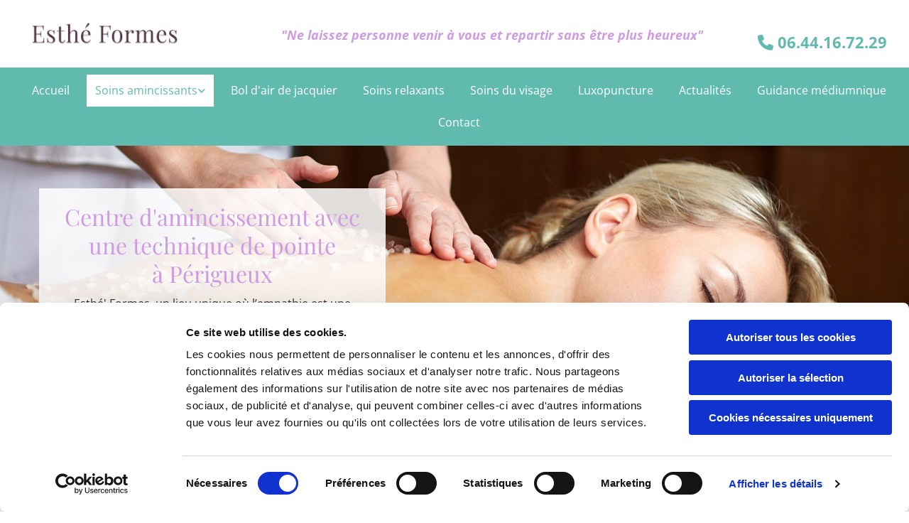

--- FILE ---
content_type: text/html; charset=UTF-8
request_url: https://www.estheformes.fr/soins-amincissants
body_size: 16565
content:
<!DOCTYPE html> <html lang="fr" data-currency="EUR" data-lang="fr" data-countrycode="fr_FR" data-rHash="fe01d67a002dfa0f3ac084298142eccd" dir="auto" data-cookiebot="true"> <head> <meta charset="UTF-8"/> <script>window.addEventListener("CookiebotOnDialogInit",function(){if (Cookiebot.getDomainUrlParam("autoAcceptCookies") === "true")Cookiebot.setOutOfRegion();});</script><script async fetchpriority="high" id="Cookiebot" src="https://consent.cookiebot.com/uc.js" data-cbid="4abfbc9f-58fd-4a0d-8f1a-f68f83b1cbf3" data-blockingmode="auto" data-culture="fr" type="text/javascript"></script><title>Soins amincissants | Technologie expertise esthétique | Esthé' Formes</title><meta name="description" content="Esthé' Formes vous propose l’expertise et la technologie d’un centre d’amincissement qui utilise des techniques de haute performance pour des résultats de qualité à Périgueux. Du drainage lymphatique à la radiofréquence, découvrez la solution à vos problèmes minceur. "><meta property="og:type" content="website"><meta property="og:title" content="Soins amincissants | Technologie expertise esthétique | Esthé' Formes"><meta property="og:url" content="https://www.estheformes.fr/soins-amincissants"><meta property="og:description" content="Esthé' Formes vous propose l’expertise et la technologie d’un centre d’amincissement qui utilise des techniques de haute performance pour des résultats de qualité à Périgueux. Du drainage lymphatique à la radiofréquence, découvrez la solution à vos problèmes minceur. "><meta property="og:image" content="https://www.estheformes.fr"><link rel='canonical' href='https://www.estheformes.fr/soins-amincissants'/><!-- Cookiebot: Google consent mode v2 defaults --> <script type='text/javascript' data-cookieconsent='ignore'> window.dataLayer = window.dataLayer || []; function gtag(){dataLayer.push(arguments);} gtag('consent', 'default', { 'ad_storage': 'denied', 'analytics_storage': 'denied', 'ad_user_data': 'denied', 'ad_personalization': 'denied', 'functionality_storage': 'denied', 'personalization_storage': 'denied', 'security_storage': 'granted', 'wait_for_update': 500, }); gtag("set", "ads_data_redaction", true); gtag("set", "url_passthrough", false); </script><!-- Mono global site tag (gtag.js) - Google Analytics --> <script async type='text/plain' data-cookieconsent='statistics' src='https://www.googletagmanager.com/gtag/js?id=G-3VB02BZRTH'></script> <script type='text/plain' data-cookieconsent='statistics'> window.dataLayer = window.dataLayer || []; function gtag(){dataLayer.push(arguments);} gtag('js', new Date()); gtag('config', 'G-3VB02BZRTH', { 'anonymize_ip': true, 'send_page_view': false, 'custom_map': {'dimension1': 'monoSiteId', 'dimension2': 'monoRendering'} }); gtag('event', 'monoAction', { 'monoSiteId': '986193', 'monoRendering': 'website'}); gtag('event', 'page_view', { 'monoSiteId': '986193', 'monoRendering': 'website'}); var _mtr = _mtr || []; _mtr.push(['addTracker', function (action) { gtag('event', action, { 'send_to': 'G-3VB02BZRTH', 'event_label': 'monoAction', 'monoSiteId': '986193', 'monoRendering': 'website' }); }]); _mtr.push(['addRawTracker', function() { gtag.apply(gtag,arguments); }]); </script><script type='text/plain' data-cookieconsent='statistics'> (function(i,s,o,g,r,a,m){i['GoogleAnalyticsObject']=r;i[r]=i[r]||function(){ (i[r].q=i[r].q||[]).push(arguments)},i[r].l=1*new Date();a=s.createElement(o), m=s.getElementsByTagName(o)[0];a.async=1;a.src=g;m.parentNode.insertBefore(a,m) })(window,document,'script','//www.google-analytics.com/analytics.js','_mga'); _mga('create', 'UA-117596498-11', 'auto', 'custGa0'); _mga('custGa0.set', 'anonymizeIp', true); _mga('custGa0.send', 'pageview'); var _mtr = _mtr || []; _mga(function() { _mtr.push(['addTracker', function (action) { _mga('custGa0.send', 'event', 'monoAction', action); }]); _mtr.push(['addRawTracker', function() { _mga('custGa0.'.concat(arguments.shift()),arguments); }]); }); </script><meta name="viewport" content="width=device-width, initial-scale=1"><link rel='shortcut icon' type='image/x-icon' href='/uploads/yZnvVgfI/favicon.ico'/><link rel="preload" href="https://css-fonts.eu.extra-cdn.com/css?family=Roboto:300,500&display=swap" as="style"><link href="https://css-fonts.eu.extra-cdn.com/css?family=Roboto:300,500&display=swap" rel="stylesheet"><link rel="preload" href="https://site-assets.cdnmns.com/108ab34d214b6bd35fa24bb0b75a9731/css/external-libs.css?1768316274365" as="style" fetchpriority="high"><link rel="stylesheet" href="https://site-assets.cdnmns.com/108ab34d214b6bd35fa24bb0b75a9731/css/external-libs.css?1768316274365"><style>article,aside,details,figcaption,figure,footer,header,hgroup,main,nav,section,summary{display:block}audio,canvas,video{display:inline-block}audio:not([controls]){display:none;height:0}[hidden]{display:none}html{font-size:100%;-ms-text-size-adjust:100%;-webkit-text-size-adjust:100%}html,button,input,select,textarea{font-family:inherit}body{margin:0}a:focus{outline-width:thin}a:active,a:hover{outline:0}h1{font-size:2em;margin:0.67em 0}h2{font-size:1.5em;margin:0.83em 0}h3{font-size:1.17em;margin:1em 0}h4{font-size:1em;margin:1.33em 0}h5{font-size:0.83em;margin:1.67em 0}h6{font-size:0.67em;margin:2.33em 0}abbr[title]{border-bottom:1px dotted}b,strong{font-weight:bold}blockquote{margin:1em 40px}dfn{font-style:italic}hr{-moz-box-sizing:content-box;box-sizing:content-box;height:0}mark{background:#ff0;color:#000}p,pre{margin:1em 0}code,kbd,pre,samp{font-family:monospace, serif;_font-family:'courier new', monospace;font-size:1em}pre{white-space:pre;white-space:pre-wrap;word-wrap:break-word}q{quotes:none}q:before,q:after{content:'';content:none}small{font-size:80%}sub,sup{font-size:75%;line-height:0;position:relative;vertical-align:baseline}sup{top:-0.5em}sub{bottom:-0.25em}dl,menu,ol,ul{margin:1em 0}dd{margin:0 0 0 40px}menu,ol,ul{padding:0 0 0 40px}nav ul,nav ol{list-style:none;list-style-image:none}img{-ms-interpolation-mode:bicubic}svg:not(:root){overflow:hidden}figure{margin:0}form{margin:0}fieldset{border:1px solid #c0c0c0;margin:0 2px;padding:0.35em 0.625em 0.75em}legend{border:0;padding:0;white-space:normal;*margin-left:-7px}button,input,select,textarea{font-size:100%;margin:0;vertical-align:baseline;*vertical-align:middle}button,input{line-height:normal}[type="submit"]{background-color:transparent}button,select{text-transform:none}button,html input[type="button"],input[type="reset"],input[type="submit"]{-webkit-appearance:button;cursor:pointer;*overflow:visible}button[disabled],html input[disabled]{cursor:default}input[type="checkbox"],input[type="radio"]{box-sizing:border-box;padding:0;*height:13px;*width:13px}input[type="search"]{-webkit-appearance:textfield;-moz-box-sizing:content-box;-webkit-box-sizing:content-box;box-sizing:content-box}input[type="search"]::-webkit-search-cancel-button,input[type="search"]::-webkit-search-decoration{-webkit-appearance:none}button::-moz-focus-inner,input::-moz-focus-inner{border:0;padding:0}textarea{overflow:auto;vertical-align:top}table{border-collapse:collapse;border-spacing:0}*,:before,:after{-webkit-box-sizing:border-box;-moz-box-sizing:border-box;box-sizing:border-box}@font-face{font-family:'FontAwesome';src:url("https://site-assets.cdnmns.com/108ab34d214b6bd35fa24bb0b75a9731/css/fonts/fa-brands-400.woff2") format("woff2"),url("https://site-assets.cdnmns.com/108ab34d214b6bd35fa24bb0b75a9731/css/fonts/fa-regular-400.woff2") format("woff2"),url("https://site-assets.cdnmns.com/108ab34d214b6bd35fa24bb0b75a9731/css/fonts/fa-solid-900.woff2") format("woff2"),url("https://site-assets.cdnmns.com/108ab34d214b6bd35fa24bb0b75a9731/css/fonts/fa-v4compatibility.woff2") format("woff2"),url("https://site-assets.cdnmns.com/108ab34d214b6bd35fa24bb0b75a9731/css/fonts/fa-brands-400.ttf") format("truetype"),url("https://site-assets.cdnmns.com/108ab34d214b6bd35fa24bb0b75a9731/css/fonts/fa-regular-400.ttf") format("truetype"),url("https://site-assets.cdnmns.com/108ab34d214b6bd35fa24bb0b75a9731/css/fonts/fa-solid-900.ttf") format("truetype"),url("https://site-assets.cdnmns.com/108ab34d214b6bd35fa24bb0b75a9731/css/fonts/fa-v4compatibility.ttf") format("truetype");font-weight:normal;font-style:normal;font-display:swap}@font-face{font-family:'FontAwesome';src:url("https://site-assets.cdnmns.com/108ab34d214b6bd35fa24bb0b75a9731/css/fonts/fa-brands-400.woff2") format("woff2"),url("https://site-assets.cdnmns.com/108ab34d214b6bd35fa24bb0b75a9731/css/fonts/fa-regular-400.woff2") format("woff2"),url("https://site-assets.cdnmns.com/108ab34d214b6bd35fa24bb0b75a9731/css/fonts/fa-solid-900.woff2") format("woff2"),url("https://site-assets.cdnmns.com/108ab34d214b6bd35fa24bb0b75a9731/css/fonts/fa-v4compatibility.woff2") format("woff2"),url("https://site-assets.cdnmns.com/108ab34d214b6bd35fa24bb0b75a9731/css/fonts/fa-brands-400.ttf") format("truetype"),url("https://site-assets.cdnmns.com/108ab34d214b6bd35fa24bb0b75a9731/css/fonts/fa-regular-400.ttf") format("truetype"),url("https://site-assets.cdnmns.com/108ab34d214b6bd35fa24bb0b75a9731/css/fonts/fa-solid-900.ttf") format("truetype"),url("https://site-assets.cdnmns.com/108ab34d214b6bd35fa24bb0b75a9731/css/fonts/fa-v4compatibility.ttf") format("truetype");font-weight:normal;font-style:normal;font-display:swap}header[data-underheaderrow]{position:absolute;left:0;right:0;z-index:5}header.headerFixed{position:fixed;top:0;z-index:5}header#shrunkImage{max-width:100%}header#shrunkImage>div.row{padding-top:8px;padding-bottom:8px}header.shrinking img,header.shrinking>div.row{transition:all 0.3s ease}.row{position:relative;width:100%}.row[data-attr-hide]{display:none}.rowGroup{width:100%;white-space:nowrap;overflow:hidden;display:-ms-flexbox;display:-webkit-flex;display:flex}.rowGroup.rowGroupFixed{width:1170px;margin:0 auto}.rowGroup.rowGroupFixed .row .container-fixed{width:100%}.rowGroup .row{vertical-align:top;white-space:normal;min-width:100%;min-height:100%}.rowGroup .row:last-child{margin-right:0}.no-flexbox .rowGroup .row{display:inline-block}.container{display:-ms-flexbox;display:-webkit-flex;display:flex;-webkit-flex-direction:row;-moz-flex-direction:row;-ms-flex-direction:row;flex-direction:row;-webkit-flex-wrap:wrap;-moz-flex-wrap:wrap;-ms-flex-wrap:wrap;flex-wrap:wrap}.no-flexbox .container{display:block}.no-flexbox .container:before,.no-flexbox .container:after{display:table;content:" "}.no-flexbox .container:after{clear:both}.container-fluid{width:100%}.container-fixed{width:100%}@media only screen and (min-width: 1200px){.container-fixed{max-width:1170px;margin:0 auto}.rowGroup.fullScreenRow .row{min-height:100vh;display:flex}.rowGroup.fullScreenRow.verticalAlignRowTop .row{align-items:flex-start}.rowGroup.fullScreenRow.verticalAlignRowCenter .row{align-items:center}.rowGroup.fullScreenRow.verticalAlignRowBottom .row{align-items:flex-end}.rowGroup .row{height:auto}.row.fullScreenRow{min-height:100vh;display:flex}.row.fullScreenRow.verticalAlignRowTop{align-items:flex-start !important}.row.fullScreenRow.verticalAlignRowCenter{align-items:center !important}.row.fullScreenRow.verticalAlignRowBottom{align-items:flex-end !important}}.container-fixed .container{width:100%}body .designRow{padding:0;margin:0;background-color:transparent}body .designRow>.container>.col{padding:0;margin:0}body.engagementPreviewBody{background-color:#EAEAEA}body.engagementPreviewBody .designRow{display:none}.col{position:relative;padding-left:15px;padding-right:15px}.no-flexbox .col{float:left;display:block}.col:after{content:"";visibility:hidden;display:block;height:0;clear:both}.col.flexCol{display:-ms-flexbox;display:flex;-webkit-flex-direction:column;-moz-flex-direction:column;-ms-flex-direction:column;flex-direction:column}[data-hideheader] header{margin-top:-99999px;position:absolute}[data-hidefooter] footer{margin-top:-99999px;position:absolute}.col-sm-12{width:100%}.col-sm-11{width:91.66667%}.col-sm-10{width:83.33333%}.col-sm-9{width:75%}.col-sm-8{width:66.66667%}.col-sm-7{width:58.33333%}.col-sm-6{width:50%}.col-sm-5{width:41.66667%}.col-sm-4{width:33.33333%}.col-sm-3{width:25%}.col-sm-2{width:16.66667%}.col-sm-1{width:8.33333%}@media only screen and (min-width: 768px){.col-md-12{width:100%}.col-md-11{width:91.66667%}.col-md-10{width:83.33333%}.col-md-9{width:75%}.col-md-8{width:66.66667%}.col-md-7{width:58.33333%}.col-md-6{width:50%}.col-md-5{width:41.66667%}.col-md-4{width:33.33333%}.col-md-3{width:25%}.col-md-2{width:16.66667%}.col-md-1{width:8.33333%}}@media only screen and (min-width: 1200px){.col-lg-12{width:100%}.col-lg-11{width:91.66667%}.col-lg-10{width:83.33333%}.col-lg-9{width:75%}.col-lg-8{width:66.66667%}.col-lg-7{width:58.33333%}.col-lg-6{width:50%}.col-lg-5{width:41.66667%}.col-lg-4{width:33.33333%}.col-lg-3{width:25%}.col-lg-2{width:16.66667%}.col-lg-1{width:8.33333%}}.clear:after,.clear:before{display:table;content:'';flex-basis:0;order:1}.clear:after{clear:both}.lt-ie8 .clear{zoom:1}.hide-overflow{overflow:hidden}.hide-visibility{opacity:0;visibility:hidden}.hidden{display:none !important}.hiddenBG{background-image:none !important}@media only screen and (min-width: 0px) and (max-width: 767px){.hidden-sm{display:none !important}}@media only screen and (min-width: 768px) and (max-width: 1199px){.hidden-md{display:none !important}}@media only screen and (min-width: 1200px){.hidden-lg{display:none !important}}.text-left{text-align:left}.text-center{text-align:center}.text-right{text-align:right}.margin-bottom{margin-bottom:20px}.no-lat-padding{padding-left:0px;padding-right:0px}.no-left-padding{padding-left:0px}.no-right-padding{padding-right:0px}nav .closeBtn{color:#FFF}nav a{display:block}nav a:focus,nav a:focus+.dropIco{position:relative;z-index:1}nav .dropIco{border:none;background:transparent;top:0}nav .dropIco:hover{cursor:pointer}nav .navIcon{vertical-align:middle}@media only screen and (min-width: 768px){nav:before{color:#FFF;font-size:40px;line-height:1em}[data-enablefocusindication] nav:not(.opened-menu) ul li.hasChildren{display:inline-flex}[data-enablefocusindication] nav:not(.opened-menu) ul li.hasChildren ul[id^="navUl"]{overflow:visible}[data-enablefocusindication] nav:not(.opened-menu) ul li.hasChildren ul li.hasChildren{display:block}[data-enablefocusindication] nav:not(.opened-menu) ul li a.dropIco{margin:0 !important;padding:0 !important}nav ul{margin:0;padding:0;position:relative}[data-enablefocusindication] nav ul:not(.navContainer) li.showChildren a.dropIco{position:absolute;top:50%;left:calc(100% - $caretSize)}[data-enablefocusindication] nav ul:not(.navContainer) li.showChildren>ul{opacity:1;transition:0.5s ease-in-out;max-height:1500px}[data-enablefocusindication] nav ul li a.dropIco{background-color:transparent !important;position:absolute;display:inline-block;min-width:10px;height:100%}[data-enablefocusindication] nav ul li a.dropIco:after{display:none}[data-enablefocusindication] nav ul li.hasChildren>ul>li.hasChildren a.dropIco{position:absolute;display:inline-block;top:calc(50% - 5px);right:10px;left:unset;width:10px;height:10px}[data-enablefocusindication] nav ul li.hasChildren>ul>li.hasChildren a.dropIco:after{content:"";font-family:"FontAwesome"}nav ul li{list-style:none;display:inline-block;text-align:left;position:relative}nav ul li a{display:inline-block}nav ul li a:after{content:"";font-family:"FontAwesome";font-size:0.8em;line-height:0.8em;width:10px}nav ul li a:only-child:after{display:none}nav ul li a.dropIco{display:none}nav ul li:hover>ul,nav ul li.hover>ul{display:block;opacity:1;visibility:visible}nav ul>li:focus{z-index:999}nav ul .closeBtn{display:none}nav>ul ul{display:block;opacity:0;visibility:hidden;position:absolute;left:auto;top:100%;margin-top:0;z-index:5;width:auto}nav>ul ul.left{right:100%;left:unset}nav>ul ul.firstSubmenuLeft{right:0}footer nav>ul ul{top:auto;bottom:100%}nav>ul ul .naviLeft li{text-align:end}nav>ul ul li{float:none;display:block;margin-left:0;min-width:220px;position:relative}nav>ul ul li a:after{content:"";position:absolute;right:10px;top:50%;-webkit-transform:translate(0, -50%);-moz-transform:translate(0, -50%);-o-transform:translate(0, -50%);-ms-transform:translate(0, -50%);transform:translate(0, -50%)}nav>ul ul li a.naviLeft+.dropIco{left:10px !important}nav>ul ul li a.naviLeft:after{content:"";position:absolute;left:10px;right:unset;top:50%;-webkit-transform:translate(0, -50%);-moz-transform:translate(0, -50%);-o-transform:translate(0, -50%);-ms-transform:translate(0, -50%);transform:translate(0, -50%)}nav>ul ul a{white-space:normal;display:block}nav>ul ul ul{left:100%;top:0px}}@media (min-width: 768px) and (max-width: 1199px){nav[data-settings*="verticalNav-md=true"]:before{cursor:pointer;content:"";font-family:"FontAwesome"}nav[data-settings*="verticalNav-md=true"] ul{margin:0;padding:0;visibility:visible}nav[data-settings*="verticalNav-md=true"] ul li{text-align:left !important;position:relative;display:block;width:100%}nav[data-settings*="verticalNav-md=true"] ul li.hasChildren>ul>li.hasChildren a.dropIco{height:unset}nav[data-settings*="verticalNav-md=true"] ul li.hasChildren a.dropIco{position:absolute;display:inline-block;margin-top:0 !important;margin-bottom:0 !important;right:0;height:unset}nav[data-settings*="verticalNav-md=true"] ul li.hasChildren a.dropIco:before{content:"";font-family:"FontAwesome"}nav[data-settings*="verticalNav-md=true"] ul li.hasChildren a.dropIco:after{content:'' !important;display:block;position:absolute;margin:0;width:40px;height:40px;top:50%;left:50%;background:transparent;-webkit-transform:translate(-50%, -50%);-moz-transform:translate(-50%, -50%);-o-transform:translate(-50%, -50%);-ms-transform:translate(-50%, -50%);transform:translate(-50%, -50%);z-index:2}nav[data-settings*="verticalNav-md=true"] ul li.hasChildren.showChildren>.dropIco:before{content:""}nav[data-settings*="verticalNav-md=true"] ul li.hasChildren>ul>li.hasChildren a.dropIco{right:1em;top:0 !important;left:unset !important}nav[data-settings*="verticalNav-md=true"] ul a{text-decoration:none;display:block;line-height:1}nav[data-settings*="verticalNav-md=true"] ul a:after{display:none}nav[data-settings*="verticalNav-md=true"] ul a.dropIco[aria-expanded=true] ~ ul{overflow:visible}nav[data-settings*="verticalNav-md=true"] ul a:focus,nav[data-settings*="verticalNav-md=true"] ul a:focus ~ .dropIco{z-index:6}nav[data-settings*="verticalNav-md=true"]>ul{position:fixed;top:0;right:100%;width:20%;height:100%;z-index:99999;background:rgba(0,0,0,0.9);padding-top:50px;overflow-y:scroll}nav[data-settings*="verticalNav-md=true"]>ul ul{max-height:0;margin-left:10px;transition:0.5s cubic-bezier(0, 1, 0.5, 1);overflow:hidden;display:block;position:relative;top:auto;left:auto;right:unset}nav[data-settings*="verticalNav-md=true"]>ul .hasChildren.showChildren>ul{opacity:1;transition:0.5s ease-in-out;max-height:1500px}nav[data-settings*="verticalNav-md=true"]>ul .closeBtn{position:absolute;top:10px;right:10px;font-size:2em;display:inline;width:auto;padding:0.2em}nav[data-settings*="verticalNav-md=true"]>ul .closeBtn:before{content:"×";font-family:"FontAwesome"}nav[data-settings*="verticalNav-md=true"][data-settings*="direction=right"]>ul{right:auto;left:100%}nav[data-settings*="verticalNav-md=true"]>ul{width:50%}}@media (min-width: 1200px){nav[data-settings*="verticalNav-lg=true"]:before{cursor:pointer;content:"";font-family:"FontAwesome"}nav[data-settings*="verticalNav-lg=true"] ul{margin:0;padding:0;visibility:visible}nav[data-settings*="verticalNav-lg=true"] ul li{text-align:left !important;position:relative;display:block;width:100%}nav[data-settings*="verticalNav-lg=true"] ul li.hasChildren>ul>li.hasChildren a.dropIco{height:unset}nav[data-settings*="verticalNav-lg=true"] ul li.hasChildren a.dropIco{position:absolute;display:inline-block;margin-top:0 !important;margin-bottom:0 !important;right:0;height:unset}nav[data-settings*="verticalNav-lg=true"] ul li.hasChildren a.dropIco:before{content:"";font-family:"FontAwesome"}nav[data-settings*="verticalNav-lg=true"] ul li.hasChildren a.dropIco:after{content:'' !important;display:block;position:absolute;margin:0;width:40px;height:40px;top:50%;left:50%;background:transparent;-webkit-transform:translate(-50%, -50%);-moz-transform:translate(-50%, -50%);-o-transform:translate(-50%, -50%);-ms-transform:translate(-50%, -50%);transform:translate(-50%, -50%);z-index:2}nav[data-settings*="verticalNav-lg=true"] ul li.hasChildren.showChildren>.dropIco:before{content:""}nav[data-settings*="verticalNav-lg=true"] ul li.hasChildren>ul>li.hasChildren a.dropIco{right:1em;top:0 !important;left:unset !important}nav[data-settings*="verticalNav-lg=true"] ul a{text-decoration:none;display:block;line-height:1}nav[data-settings*="verticalNav-lg=true"] ul a:after{display:none}nav[data-settings*="verticalNav-lg=true"] ul a.dropIco[aria-expanded=true] ~ ul{overflow:visible}nav[data-settings*="verticalNav-lg=true"] ul a:focus,nav[data-settings*="verticalNav-lg=true"] ul a:focus ~ .dropIco{z-index:6}nav[data-settings*="verticalNav-lg=true"]>ul{position:fixed;top:0;right:100%;width:20%;height:100%;z-index:99999;background:rgba(0,0,0,0.9);padding-top:50px;overflow-y:scroll}nav[data-settings*="verticalNav-lg=true"]>ul ul{max-height:0;margin-left:10px;transition:0.5s cubic-bezier(0, 1, 0.5, 1);overflow:hidden;display:block;position:relative;top:auto;left:auto;right:unset}nav[data-settings*="verticalNav-lg=true"]>ul .hasChildren.showChildren>ul{opacity:1;transition:0.5s ease-in-out;max-height:1500px}nav[data-settings*="verticalNav-lg=true"]>ul .closeBtn{position:absolute;top:10px;right:10px;font-size:2em;display:inline;width:auto;padding:0.2em}nav[data-settings*="verticalNav-lg=true"]>ul .closeBtn:before{content:"×";font-family:"FontAwesome"}nav[data-settings*="verticalNav-lg=true"][data-settings*="direction=right"]>ul{right:auto;left:100%}}nav[data-settings*="vertical=true"]:before{cursor:pointer;content:"";font-family:"FontAwesome"}nav[data-settings*="vertical=true"] ul{margin:0;padding:0;visibility:visible}nav[data-settings*="vertical=true"] ul li{text-align:left !important;position:relative;display:block;width:100%}nav[data-settings*="vertical=true"] ul li.hasChildren>ul>li.hasChildren a.dropIco{height:unset}nav[data-settings*="vertical=true"] ul li.hasChildren a.dropIco{position:absolute;display:inline-block;margin-top:0 !important;margin-bottom:0 !important;right:0;height:unset}nav[data-settings*="vertical=true"] ul li.hasChildren a.dropIco:before{content:"";font-family:"FontAwesome"}nav[data-settings*="vertical=true"] ul li.hasChildren a.dropIco:after{content:'' !important;display:block;position:absolute;margin:0;width:40px;height:40px;top:50%;left:50%;background:transparent;-webkit-transform:translate(-50%, -50%);-moz-transform:translate(-50%, -50%);-o-transform:translate(-50%, -50%);-ms-transform:translate(-50%, -50%);transform:translate(-50%, -50%);z-index:2}nav[data-settings*="vertical=true"] ul li.hasChildren.showChildren>.dropIco:before{content:""}nav[data-settings*="vertical=true"] ul li.hasChildren>ul>li.hasChildren a.dropIco{right:1em;top:0 !important;left:unset !important}nav[data-settings*="vertical=true"] ul a{text-decoration:none;display:block;line-height:1}nav[data-settings*="vertical=true"] ul a:after{display:none}nav[data-settings*="vertical=true"] ul a.dropIco[aria-expanded=true] ~ ul{overflow:visible}nav[data-settings*="vertical=true"] ul a:focus,nav[data-settings*="vertical=true"] ul a:focus ~ .dropIco{z-index:6}nav[data-settings*="vertical=true"]>ul{position:fixed;top:0;right:100%;width:20%;height:100%;z-index:99999;background:rgba(0,0,0,0.9);padding-top:50px;overflow-y:scroll}nav[data-settings*="vertical=true"]>ul ul{max-height:0;margin-left:10px;transition:0.5s cubic-bezier(0, 1, 0.5, 1);overflow:hidden;display:block;position:relative;top:auto;left:auto;right:unset}nav[data-settings*="vertical=true"]>ul .hasChildren.showChildren>ul{opacity:1;transition:0.5s ease-in-out;max-height:1500px}nav[data-settings*="vertical=true"]>ul .closeBtn{position:absolute;top:10px;right:10px;font-size:2em;display:inline;width:auto;padding:0.2em}nav[data-settings*="vertical=true"]>ul .closeBtn:before{content:"×";font-family:"FontAwesome"}nav[data-settings*="vertical=true"][data-settings*="direction=right"]>ul{right:auto;left:100%}@media only screen and (max-width: 767px){nav:not(.horizontal-menu--mobile):before,nav[data-settings*="vertical=true"]:not(.horizontal-menu--mobile):before{content:"";cursor:pointer;font-family:"FontAwesome";padding:10px;line-height:1em}nav:not(.horizontal-menu--mobile) ul,nav[data-settings*="vertical=true"]:not(.horizontal-menu--mobile) ul{margin:0;padding:0}nav:not(.horizontal-menu--mobile) ul li,nav[data-settings*="vertical=true"]:not(.horizontal-menu--mobile) ul li{text-align:left !important;position:relative}nav:not(.horizontal-menu--mobile) ul li.hasChildren .dropIco,nav[data-settings*="vertical=true"]:not(.horizontal-menu--mobile) ul li.hasChildren .dropIco{position:absolute;right:1em;padding-left:15px;padding-right:15px;margin-top:0 !important;margin-bottom:0 !important}nav:not(.horizontal-menu--mobile) ul li.hasChildren .dropIco:before,nav[data-settings*="vertical=true"]:not(.horizontal-menu--mobile) ul li.hasChildren .dropIco:before{content:"";font-family:"FontAwesome"}nav:not(.horizontal-menu--mobile) ul li.hasChildren .dropIco:after,nav[data-settings*="vertical=true"]:not(.horizontal-menu--mobile) ul li.hasChildren .dropIco:after{display:none}nav:not(.horizontal-menu--mobile) ul li.hasChildren.showChildren>.dropIco:before,nav[data-settings*="vertical=true"]:not(.horizontal-menu--mobile) ul li.hasChildren.showChildren>.dropIco:before{content:""}nav:not(.horizontal-menu--mobile) ul li.active>a,nav[data-settings*="vertical=true"]:not(.horizontal-menu--mobile) ul li.active>a{font-weight:600}nav:not(.horizontal-menu--mobile) ul a,nav[data-settings*="vertical=true"]:not(.horizontal-menu--mobile) ul a{text-decoration:none;line-height:1}nav:not(.horizontal-menu--mobile) ul a.dropIco[aria-expanded=true] ~ ul,nav[data-settings*="vertical=true"]:not(.horizontal-menu--mobile) ul a.dropIco[aria-expanded=true] ~ ul{overflow:visible}nav:not(.horizontal-menu--mobile) ul a:focus,nav:not(.horizontal-menu--mobile) ul a:focus ~ .dropIco,nav[data-settings*="vertical=true"]:not(.horizontal-menu--mobile) ul a:focus,nav[data-settings*="vertical=true"]:not(.horizontal-menu--mobile) ul a:focus ~ .dropIco{z-index:6}nav:not(.horizontal-menu--mobile)>ul,nav[data-settings*="vertical=true"]:not(.horizontal-menu--mobile)>ul{position:fixed;right:100%;top:0;width:100%;height:100%;z-index:99999;background:rgba(0,0,0,0.9);padding:50px 0 0 20px;overflow-y:scroll}nav:not(.horizontal-menu--mobile)>ul ul,nav[data-settings*="vertical=true"]:not(.horizontal-menu--mobile)>ul ul{max-height:0;margin-left:10px;transition:0.5s cubic-bezier(0, 1, 0.5, 1);overflow:hidden}nav:not(.horizontal-menu--mobile)>ul ul li a,nav[data-settings*="vertical=true"]:not(.horizontal-menu--mobile)>ul ul li a{line-height:1}nav:not(.horizontal-menu--mobile)>ul .hasChildren.showChildren>ul,nav[data-settings*="vertical=true"]:not(.horizontal-menu--mobile)>ul .hasChildren.showChildren>ul{opacity:1;transition:0.5s ease-in-out;max-height:1500px}nav:not(.horizontal-menu--mobile)>ul .closeBtn,nav[data-settings*="vertical=true"]:not(.horizontal-menu--mobile)>ul .closeBtn{position:absolute;top:19px;right:21px;font-size:2em;display:inline;z-index:1;padding:0.2em}nav:not(.horizontal-menu--mobile)>ul .closeBtn:before,nav[data-settings*="vertical=true"]:not(.horizontal-menu--mobile)>ul .closeBtn:before{content:"×";font-family:"FontAwesome"}nav:not(.horizontal-menu--mobile)[data-settings*="direction=right"]>ul,nav[data-settings*="vertical=true"]:not(.horizontal-menu--mobile)[data-settings*="direction=right"]>ul{left:100%;right:auto}}.locale ul{margin:0;padding:0;display:inline-block;white-space:nowrap;position:relative;z-index:2}.locale ul a{text-decoration:none}.locale ul li{display:none;list-style:none;position:absolute;width:100%}.locale ul li a:before{content:"";font-family:"FontAwesome";font-size:0.8em;margin-right:5px;display:none;vertical-align:bottom}.locale ul li.active{display:block;position:static}.locale ul li.active a:before{display:inline-block}.locale ul li.active:only-child a:before{display:none}.locale ul:hover{z-index:11}.locale ul:hover li{display:block}.locale .locale_touch li:not(.active){display:block}body.noScroll{overflow:hidden;position:fixed}body.safariNoScroll{overflow:hidden}.form input[type="checkbox"]+label{display:inline-block;margin-left:10px;cursor:pointer}.form input[type="checkbox"]+label:before{display:inline-block;vertical-align:middle;left:0;width:1.8em;height:1.8em;font-family:'FontAwesome';font-size:0.8em;text-align:center;line-height:1.7em;margin-right:0.5em;content:'';color:#333;background:#FFF;border:1px solid #ccc;letter-spacing:normal;font-style:normal}.form input[type="checkbox"]:focus+label:before{-webkit-box-shadow:box-shadow(0 0 1px 0.01em #3b99fc);-moz-box-shadow:box-shadow(0 0 1px 0.01em #3b99fc);box-shadow:box-shadow(0 0 1px 0.01em #3b99fc)}.form input[type="checkbox"]:checked+label:before{content:'\f00c'}.image{max-width:100%;height:auto}.row.brandfooter .col{display:block}.row.brandfooter .brandLogoContainer{text-align:right}.row.brandfooter .brandLogoContainer .footerlogo{vertical-align:middle}.row.brandfooter .brandLogoContainer .brandText{display:inline-block;vertical-align:middle}.row.brandfooter .brandTextAlternativeContainer{display:flex;align-items:center;padding-top:6px}.row.brandfooter .brandTextAlternativeContainer a{color:inherit !important}.row.brandfooter .brandTextContainer{width:inherit}.row.brandfooter .brandTextContainer .footerText{color:black}.row.brandfooter .logoOpacity{opacity:66%;width:100px}@media only screen and (max-width: 768px){.row.brandfooter .brandLogoContainer,.row.brandfooter .brandTextContainer{text-align:center}}.row.brandfooter.noPadding{height:40px;display:table;padding:0}.row.brandfooter.noPadding img,.row.brandfooter.noPadding span{display:table-cell;vertical-align:middle}.row.brandfooter.noPadding img.brandingText,.row.brandfooter.noPadding span.brandingText{padding-left:5px}.row.brandfooter .brandedInnerRow{padding:0}.row.brandfooter .brandedTopColumn{margin-bottom:25px}.row.brandheader{z-index:1;box-shadow:0px 0px 5px rgba(0,0,0,0.1)}.row.brandheader .col{display:block;padding-bottom:0}.row.brandheader.noPadding{height:56px;display:flex;justify-content:center;align-items:center;padding:0}.row.brandheader.noPadding .wrapper{display:flex;justify-content:center;align-items:center}.row.brandheader.noPadding .wrapper .brandingLogo{margin-right:24px;padding-right:24px;border-right:1px solid #ECEDEE}.row.brandheader.noPadding .wrapper .brandingLogo img{height:32px}.row.brandheader.noPadding .wrapper .brandingLink{font-size:13px}@media only screen and (max-width: 375px){.row.brandheader .col{display:flex;justify-content:center;align-items:center;padding-bottom:0}.row.brandheader.noPadding{height:100px}.row.brandheader.noPadding .wrapper{flex-wrap:wrap;padding:0 10px 7px 10px}.row.brandheader.noPadding .wrapper .brandingLogo{border-right:none;margin-right:0;padding-right:5px;padding-left:5px}}@media only screen and (min-width: 376px) and (max-width: 426px){.row.brandheader .col{display:flex;justify-content:center;align-items:center;padding-bottom:0}.row.brandheader.noPadding{height:88px}.row.brandheader.noPadding .wrapper{flex-wrap:wrap;padding:0 30px 7px 30px}.row.brandheader.noPadding .wrapper .brandingLogo{border-right:none;margin-right:0;padding-right:5px;padding-left:5px}}@media only screen and (min-width: 427px) and (max-width: 1024px){.row.brandheader .col{display:flex;justify-content:center;align-items:center;padding-bottom:0}.row.brandheader.noPadding .wrapper{flex-wrap:wrap}}.infobar-wrapper{position:fixed;top:0;left:0;display:block;z-index:20;width:100vw;padding:32px;background:rgba(27,27,27,0.95);font-size:13px}.infobar-wrapper .infobar{font-family:'Roboto';width:100vw;text-align:left;display:flex;flex-direction:column;justify-content:center;height:100%}.infobar-wrapper .infobar a{color:#fff}.infobar-wrapper .infobar p{color:#fff;text-align:left;line-height:18px}.infobar-wrapper .infobar .cookie-row{width:calc(100% - 64px);padding:0}.infobar-wrapper .infobar .cookie-row.cookie-row-text{overflow:auto}.infobar-wrapper .infobar h1.cookie-headline,.infobar-wrapper .infobar h4.cookie-headline{color:#fff;font-size:18px;font-weight:500;margin-bottom:8px}.infobar-wrapper .infobar h1.cookie-headline.push-top,.infobar-wrapper .infobar h4.cookie-headline.push-top{margin-top:24px}.infobar-wrapper .infobar p.cookie-description{text-align:left;line-height:1.36;font-size:14px;font-weight:300;max-width:1040px;width:100%;margin-bottom:16px}.infobar-wrapper .infobar p.cookie-readmore{font-size:14px;text-align:left;padding-bottom:12px}.infobar-wrapper .infobar .cookie-checkboxes{width:50%;min-height:47px;padding:16px 0;float:left}.infobar-wrapper .infobar .cookie-checkboxes label{color:#fff;font-size:16px;font-weight:300;margin-right:16px}.infobar-wrapper .infobar .cookie-checkboxes label input{margin-right:8px}.infobar-wrapper .infobar .cookie-buttons{font-weight:500;width:50%;min-height:47px;float:left;text-align:right}.infobar-wrapper .infobar .cookie-buttons a{cursor:pointer}.infobar-wrapper[data-settings*="bottom"]{bottom:0;top:inherit}@media only screen and (max-width: 1199px){.infobar-wrapper .infobar{width:100%}}.infobar-wrapper .infobar-close{position:absolute;top:15px;right:20px;font-size:25px;color:#FFF}.infobar-wrapper a#revoke-consent{font-size:13px;padding:13px 24px;border:1px solid #fff;background:#fff;color:#181818;-webkit-border-radius:3px;-moz-border-radius:3px;-o-border-radius:3px;border-radius:3px}.infobar-wrapper a#infobar-acceptCookiesBtn{display:inline-block;font-size:13px;padding:13px 24px;border:1px solid #fff;background:#fff;color:#181818;-webkit-border-radius:3px;-moz-border-radius:3px;-o-border-radius:3px;border-radius:3px}.infobar-wrapper a#infobar-acceptSelectedCookiesBtn{display:inline-block;font-size:13px;padding:13px 24px;border:1px solid #fff;margin-right:16px;-webkit-border-radius:3px;-moz-border-radius:3px;-o-border-radius:3px;border-radius:3px}.infobar-wrapper a#infobar-donottrack{font-size:13px;padding:13px 24px;border:1px solid #fff;background:#fff;color:#181818;margin-left:18px;float:right;-webkit-border-radius:3px;-moz-border-radius:3px;-o-border-radius:3px;border-radius:3px}@media only screen and (max-width: 992px){.infobar-wrapper{height:100%;overflow:scroll}.infobar-wrapper .infobar .cookie-row{width:100%}.infobar-wrapper .infobar .cookie-checkboxes{float:none;width:100%}.infobar-wrapper .infobar .cookie-checkboxes label{display:block}.infobar-wrapper .infobar .cookie-checkboxes label:first-of-type{margin-bottom:16px}.infobar-wrapper .infobar .cookie-buttons{float:none;width:100%;text-align:left}}.optout-button{position:fixed;bottom:0px;left:2%;z-index:5;width:100px;height:50px;background-color:rgba(163,163,163,0.4);color:white}.rowGroup .row.normalizeSize,.imagelist .slide.normalizeSize,.gallery .slide.normalizeSize,.catalog .slide.normalizeSize,.blog .slide.normalizeSize{opacity:0;padding-left:0;padding-right:0;min-width:0;max-width:0;max-height:0;border:0}@media only screen and (max-width: 768px){.rowGroup .row.normalizeSize,.imagelist .slide.normalizeSize,.gallery .slide.normalizeSize,.catalog .slide.normalizeSize,.blog .slide.normalizeSize{padding-left:0;padding-right:0;min-width:0;max-width:0;border:0}}.osmap .osmap-container,.osmap .map-container{z-index:0}.singleProduct .shopQuantity{float:left;display:inline-block;padding:5px 0}.singleProduct .shopQuantity .description{margin-right:5px}.singleProduct .shopQuantity .decreaseQuantity,.singleProduct .shopQuantity .increaseQuantity{cursor:pointer;width:20px;padding:0 10px;-moz-user-select:-moz-none;-khtml-user-select:none;-webkit-user-select:none;user-select:none}.singleProduct .shopQuantity .decreaseQuantity.outOfStock,.singleProduct .shopQuantity .increaseQuantity.outOfStock{color:#333333;cursor:auto}.singleProduct .shopQuantity .quantity{width:40px;display:inline-block;text-align:center}.cart .prodDetails>span{overflow:visible}.cart .prodDetails .prodQuant,.cart .prodDetails .prodQuantity,.cart .prodDetails .prodPrice{display:inline-block}.cart .prodDetails .prodQuant{padding-right:10px}.cart .prodDetails input.prodQuantity{width:20px;text-align:center;border-radius:3px}.cart .prodDetails .prodPrice{float:right;line-height:2.2em}.cart .prodRemove{padding-top:1em}.checkout .products .product-row .qty{width:auto} </style><!--[if IE 8]><link rel="stylesheet" href="https://site-assets.cdnmns.com/108ab34d214b6bd35fa24bb0b75a9731/css/grids.css?1768316274365"><!endif]--><style>.h-captcha{display:table;margin-bottom:10px}.hcaptcha-badge{background-color:#fafafa;z-index:2;width:280px;border-radius:4px;border:1px solid #b2bdcc;position:fixed;bottom:70px}.hcaptcha-badge.hide{visibility:hidden}.hcaptcha-badge.bottomleft{left:-210px;display:flex;flex-direction:row-reverse}.hcaptcha-badge.bottomleft .hcaptcha-badge-logo-wrapper{padding:5px 10px 0px 10px;display:flex;align-items:center;flex-direction:column}.hcaptcha-badge.bottomleft .hcaptcha-badge-logo-wrapper .hcaptcha-badge-logo{width:50px;height:50px;background-image:url("https://site-assets.cdnmns.com/108ab34d214b6bd35fa24bb0b75a9731/css/img/hcaptcha-badge.svg");background-size:cover}.hcaptcha-badge.bottomleft .hcaptcha-badge-logo-wrapper .hcaptcha-badge-text{font-size:10px;font-weight:600}.hcaptcha-badge.bottomleft .hcaptcha-badge-legal{display:block;margin:auto;line-height:18px;font-size:10px;min-width:200px}.hcaptcha-badge.bottomleft:hover{left:2px;cursor:pointer}.hcaptcha-badge.bottomright{right:-210px;display:flex}.hcaptcha-badge.bottomright .hcaptcha-badge-logo-wrapper{padding:5px 10px 0px 10px;display:flex;align-items:center;flex-direction:column}.hcaptcha-badge.bottomright .hcaptcha-badge-logo-wrapper .hcaptcha-badge-logo{width:50px;height:50px;background-image:url("https://site-assets.cdnmns.com/108ab34d214b6bd35fa24bb0b75a9731/css/img/hcaptcha-badge.svg");background-size:cover}.hcaptcha-badge.bottomright .hcaptcha-badge-logo-wrapper .hcaptcha-badge-text{font-size:10px;font-weight:600}.hcaptcha-badge.bottomright .hcaptcha-badge-legal{display:block;margin:auto;line-height:18px;font-size:10px;min-width:200px}.hcaptcha-badge.bottomright:hover{right:2px;cursor:pointer}.hcaptcha-badge:after{content:'';display:block;width:65px;height:73.6px;background-image:url("https://site-assets.cdnmns.com/108ab34d214b6bd35fa24bb0b75a9731/css/img/hcaptcha-badge-tool.png");background-size:cover} </style><!--[if IE 8]><link rel="stylesheet" href="https://site-assets.cdnmns.com/108ab34d214b6bd35fa24bb0b75a9731/css/hcaptcha.css?1768316274365"><![endif]--><style id='style_site'>.headline { font-size:32px; line-height:1.25em; letter-spacing:0em; margin-bottom:0px; font-family:Playfair Display; color:rgb(207, 155, 225); text-transform:none; text-align:center;} .headline a:hover { text-decoration:underline;} nav { text-align:center;} nav> ul li> a { color:rgb(255, 255, 255); font-size:16px; transition:all 0.25s ease-in 0s; font-family:Open Sans; font-weight:400;} nav:before { font-size:30px; color:rgb(23, 23, 23);} nav> ul> li> ul a { color:rgb(255, 255, 255); font-family:Open Sans;} nav> ul li> a:hover { color:rgb(97, 186, 174);} nav> ul li.active> a { color:rgb(97, 186, 174); background-color:rgb(255, 255, 255); border-style:dashed;} nav> ul li a { padding-top:10px; padding-right:12px; padding-bottom:10px; padding-left:12px; margin-top:0px; margin-right:0px; margin-left:12px; text-transform:none; text-align:center; background-color:transparent; border-style:solid;} nav> ul> li> ul li a { background-color:rgb(97, 186, 174); border-color:rgb(255, 255, 255); margin-bottom:0px; margin-right:10px;} nav> ul> li> ul li.active> a { color:rgb(97, 186, 174); background-color:rgb(255, 255, 255);} nav.opened-menu> ul { background-color:rgb(255, 255, 255);} nav> ul .closeBtn { color:rgb(197, 197, 197);} nav> ul> li> ul a:hover { color:rgb(97, 186, 174);} .nav .navIcon.fa { padding-right:10px; padding-bottom:2px;} nav> ul li a:hover { border-style:groove; background-color:rgb(239, 248, 246);} nav> ul> li> ul li a:hover { background-color:rgb(239, 248, 246);} .subtitle { font-size:25px; line-height:1.3em; letter-spacing:0em; margin-bottom:15px; font-family:Playfair Display; color:rgb(97, 186, 174); text-align:left;} .preamble { font-size:24px; line-height:1.5em; letter-spacing:0em; margin-bottom:5px; font-family:Open Sans; color:rgb(255, 255, 255);} .bodytext { line-height:1.6em; margin-bottom:0px; font-size:16px; font-family:Open Sans; color:rgb(51, 51, 51); text-align:left;} .bodytext a { color:rgb(97, 186, 174);} .bodytext a:hover { color:rgb(51, 51, 51);} .smalltext { line-height:1.6em; letter-spacing:0em; font-size:14px; margin-bottom:5px; font-family:Open Sans; color:rgb(255, 255, 255);} body { color:rgb(23, 23, 23); font-size:16px; font-family:Open Sans; line-height:1.6em; font-weight:400; background-color:rgb(255, 255, 255);} body a { text-decoration:none; color:rgb(239, 248, 246);} body a:hover { color:rgb(239, 248, 246);} .button { margin-bottom:0px; border-radius:3px; font-weight:400; color:rgb(255, 255, 255); background-color:rgb(97, 186, 174); padding-top:12px; padding-right:25px; padding-bottom:12px; padding-left:25px; border-top-width:2px; border-left-width:2px; border-bottom-width:2px; border-right-width:2px; line-height:1.2em; border-top-left-radius:0px; border-top-right-radius:0px; border-bottom-right-radius:0px; border-bottom-left-radius:0px; display:table; margin-left:0; margin-right:auto; text-align:center; font-size:16px; border-color:rgb(97, 186, 174);} .button:hover { background-color:rgb(255, 255, 255); color:rgb(97, 186, 174); border-color:rgb(97, 186, 174);} .button .buttonIcon.fa { margin-right:6px; margin-top:0px; margin-bottom:4px;} .form { margin-bottom:0px; padding-top:0px; padding-right:0px; padding-bottom:0px; padding-left:0px;} .form label { padding-bottom:0px; margin-bottom:10px; line-height:1.2em; color:rgb(51, 51, 51);} .form input[type=text],.form textarea,.form select { border-radius:3px; border-color:rgb(239, 248, 246); color:rgb(51, 51, 51); font-size:16px; padding-top:10px; padding-right:10px; padding-bottom:10px; padding-left:10px; margin-top:0px; margin-right:0px; margin-bottom:10px; margin-left:0px; background-color:rgb(255, 255, 255); border-top-width:1px; border-left-width:1px; border-bottom-width:1px; border-right-width:1px; border-top-left-radius:0px; border-top-right-radius:0px; border-bottom-right-radius:0px; border-bottom-left-radius:0px;} .form input[type=submit] { margin-top:20px; display:table; margin-left:0; margin-right:auto;} .form .g-recaptcha { margin-top:8px;} .form .thankYou { color:rgb(51, 51, 51);} .form .subtitle { margin-top:10px; font-family:Roboto; font-size:16px; margin-bottom:10px; margin-left:0px; font-weight:800;} .form input[type=checkbox]+span,.form input[type=radio]+span,.form .form_option input[type=checkbox]+label { line-height:1.6em; margin-left:10px; margin-bottom:20px; margin-right:20px;} .text { margin-bottom:0px; padding-top:0px; padding-right:0px; padding-bottom:0px; padding-left:0px;} .image { margin-bottom:0px; padding-top:0px; padding-right:0px; padding-bottom:0px; padding-left:0px;} .map { margin-bottom:40px;} .gallery { margin-bottom:0px;} .gallery .arrow { width:34px; height:34px; color:rgb(255, 255, 255); background-color:rgba(23, 23, 23, 0.56); font-size:24px; border-top-left-radius:100px; border-top-right-radius:100px; border-bottom-right-radius:100px; border-bottom-left-radius:100px;} .gallery .arrow:hover { color:rgb(255, 255, 255); background-color:rgba(23, 23, 23, 0.56);} .row { padding-top:60px; padding-right:30px; padding-bottom:60px; padding-left:30px; background-color:rgb(255, 255, 255);} .col { margin-bottom:0px; padding-left:15px; padding-right:15px; margin-top:0px; padding-bottom:0px;} .custom1 { line-height:1.6em; margin-bottom:0px; font-size:22px; text-align:center; font-weight:400; text-transform:none; color:rgb(97, 186, 174); font-family:Open Sans;} .custom2 { line-height:1.6em; margin-bottom:5px; font-family:Open Sans; color:rgb(255, 255, 255);} .custom4 { line-height:1.6em; margin-bottom:5px; font-family:Open Sans;} .custom5 { line-height:1.2em; margin-bottom:10px; font-size:18px; text-align:center; color:rgb(207, 155, 225); font-weight:800;} .custom3 { line-height:1.6em; margin-bottom:5px; font-size:40px; color:rgb(255, 255, 255);} .smallsubtitle { font-size:24px; line-height:1.3em; margin-bottom:0px; font-family:Playfair Display; color:rgb(255, 255, 255); margin-top:0px; font-weight:400; text-align:center; margin-left:0px; margin-right:0px;} .smallsubtitle a { font-weight:400;} .spottext { font-size:22px; color:rgb(245, 245, 245); line-height:1.2em; text-align:center; margin-bottom:20px; font-family:Playfair Display;} .spottext a { color:rgb(245, 245, 245);} .spottext a:hover { color:rgb(245, 245, 245);} .footertext { font-size:16px; line-height:1.5em; margin-bottom:0px; font-family:Open Sans; color:rgb(51, 51, 51); text-align:center;} .footertext a:hover { color:rgb(51, 51, 51);} .footertext a { color:rgb(97, 186, 174);} .companyname { font-size:22px; text-align:center; line-height:1.2em; font-family:Open Sans; color:rgb(97, 186, 174); margin-bottom:10px; font-weight:800;} .companyname a { color:rgb(23, 23, 23);} .companyname a:hover { color:rgb(23, 23, 23);} .smallspottext { line-height:1.5em; color:rgb(255, 255, 255); text-align:center; font-size:20px; margin-bottom:5px; font-family:Open Sans;} .smallspottext a { color:rgb(239, 248, 246);} .smallspottext a:hover { color:rgb(97, 186, 174);} .locale { text-align:right;} .locale ul li a { transition:all 0.25s ease-in 0s; color:rgb(245, 245, 245); font-size:14px;} .locale ul li { background-color:rgb(23, 23, 23); padding-top:5px; padding-right:15px; padding-bottom:5px; padding-left:15px;} .locale ul li:hover { background-color:rgb(51, 51, 51);} .locale ul li a:hover { color:rgb(255, 255, 255);} .locale ul li.active a { color:rgb(255, 255, 255);} .button2 { font-size:18px; line-height:1em; margin-bottom:40px; border-radius:3px; color:rgb(255, 255, 255); display:table; margin-left:auto; margin-right:auto; padding-top:19px; padding-right:30px; padding-bottom:20px; padding-left:30px; border-top-width:1px; border-right-width:1px; border-bottom-width:1px; border-left-width:1px; border-color:rgb(245, 245, 245); background-color:rgba(0, 0, 0, 0.2);} .button2:hover { color:rgb(97, 186, 174); border-color:rgb(245, 245, 245); background-color:rgb(255, 255, 255);} .button2 .buttonIcon.fa { margin-right:10px;} .divider { border-top-width:1px; border-color:rgb(197, 197, 197); width:100%; display:table; margin-left:auto; margin-right:auto;} .singlePost .divider { margin-bottom:40px;} .socialmedia { text-align:right; font-size:18px;} .socialmedia li { margin-left:0px; margin-bottom:10px; margin-right:10px; background-color:rgb(97, 186, 174); border-top-left-radius:100px; border-top-right-radius:100px; border-bottom-right-radius:100px; border-bottom-left-radius:100px; border-color:rgba(120, 97, 6, 0); border-top-width:4px; border-right-width:4px; border-bottom-width:4px; border-left-width:4px;} .socialmedia li:hover { background-color:rgb(97, 186, 174);} .socialmedia li a { color:rgb(255, 255, 255); width:30px; height:30px;} .socialmedia li a:hover { color:rgb(255, 255, 255);} .paymenticons li { padding-bottom:0px; margin-bottom:10px; margin-left:0px; padding-left:0px; margin-right:10px;} .paymenticons { text-align:left;} .linklist { padding-bottom:0px; padding-left:0px; margin-bottom:40px; margin-top:0px;} .linklist a { margin-bottom:1px; background-color:rgb(241, 241, 241); padding-top:10px; padding-right:10px; padding-bottom:10px; padding-left:10px;} .linklist a:hover { background-color:rgb(241, 241, 241);} .linklist .listIcon { border-top-width:3px; border-right-width:20px;} .breadcrumb li a { margin-bottom:10px; margin-left:10px; margin-right:10px;} .cart { display:table; margin-left:auto; margin-right:0; margin-bottom:0px; padding-top:3px;} .cart .cartBtn { color:rgb(23, 23, 23); font-size:20px;} .cart .cartAmount { font-size:12px; color:rgb(255, 255, 255); background-color:rgb(97, 186, 174); width:16px; height:16px; margin-left:-5px; border-top-left-radius:100px; border-top-right-radius:100px; border-bottom-right-radius:100px; border-bottom-left-radius:100px; margin-top:-8px;} .cart .checkoutBtn { margin-bottom:0px;} .cart .title { margin-bottom:20px;} .cart .subTotalText { margin-top:0px;} .cart .subTotal { margin-bottom:10px; margin-top:5px;} .cart .cartContents { background-color:rgb(255, 255, 255); border-color:rgb(245, 245, 245); border-top-width:1px; border-right-width:1px; border-bottom-width:1px; border-left-width:1px;} .cart .divider { margin-bottom:10px;} .cart .cartBtn:hover { color:rgb(23, 23, 23);} .search { display:table; margin-left:auto; margin-right:0;} .search .searchicon { color:rgb(255, 255, 255); width:16px; height:16px; border-top-left-radius:100px; border-top-right-radius:100px; border-bottom-right-radius:100px; border-bottom-left-radius:100px; font-size:16px; margin-bottom:0px;} .review { margin-bottom:40px; background-color:rgb(245, 245, 245); padding-top:40px; padding-right:40px; padding-bottom:40px; padding-left:40px;} .review .reviewName { text-align:center; margin-bottom:10px;} .review .reviewDescription { text-align:center; margin-bottom:10px;} .review .reviewRating { text-align:center;} .review .reviewRating .star { margin-right:5px; margin-left:5px; margin-bottom:0px; padding-bottom:0px;} .review .authorDate { text-align:center; margin-top:10px;} .html { margin-bottom:40px;} .blog .details { padding-top:0px; margin-top:20px; margin-bottom:20px; padding-left:0px; padding-right:0px;} .blog .readMore { margin-top:20px; color:rgb(97, 186, 174); background-color:rgba(15, 174, 134, 0); padding-left:0px; padding-right:0px; padding-top:10px;} .blog { background-color:rgba(255, 255, 255, 0); padding-left:0px;} .blog .title { padding-left:0px; padding-right:0px;} .blog .shortDescription { padding-left:0px; padding-right:0px;} .blog li .textContainer { padding-left:30px; padding-right:30px; padding-top:10px; margin-bottom:0px;} .blog li { background-color:rgb(255, 255, 255);} .blog .readMore:hover { color:rgb(77, 148, 139);} .catalog { margin-bottom:40px;} .catalog .productText { padding-top:10px; margin-left:20px; margin-top:20px; margin-bottom:40px; margin-right:0px;} .catalog .visualTag { text-align:center; text-transform:uppercase; padding-top:7px; padding-right:7px; padding-bottom:7px; padding-left:7px;} .catalog .name a { color:rgb(23, 23, 23);} .catalog .name a:hover { color:rgb(51, 51, 51);} .catalog .price { color:rgb(23, 23, 23); text-align:center; margin-bottom:0px;} .catalog li { background-color:rgb(255, 255, 255);} .catalog .name { text-align:center;} .emailshare a { margin-bottom:20px;} .openinghours .specialDayTitle { margin-top:40px;} .openinghours { margin-bottom:40px;} .openinghours .dayLabel { margin-bottom:0px;} .offers { margin-bottom:40px; background-color:rgb(245, 245, 245); padding-top:40px; padding-right:40px; padding-bottom:40px; padding-left:40px;} .offers .button { margin-bottom:0px; margin-top:20px; display:table; margin-left:auto; margin-right:auto;} .offers .offerName { text-align:center; margin-bottom:10px;} .offers .offerDescription { text-align:center;} .offers .offerPrice { text-align:center; margin-bottom:10px; margin-top:10px;} .offers .validFrom { text-align:center;} .offers .validThrough { text-align:center;} .offerPrice { font-weight:400;} .list { margin-bottom:0px;} .list .listIcon { font-size:21px; width:25px; height:25px; margin-right:10px;} .video { margin-bottom:40px;} .singleProduct .addBtn { padding-top:13px;} .singleProduct .gallery .visualTag { text-align:center; font-size:21px; text-transform:uppercase; padding-top:10px; padding-right:10px; padding-bottom:10px; padding-left:10px;} .singleProduct .divider { margin-bottom:20px; margin-top:0px;} .pricelist { margin-bottom:40px;} .pricelist li { margin-bottom:20px;} .pricelist .listImg { margin-bottom:10px; max-width:100%; margin-top:0px;} .checkout .divider { margin-bottom:20px;} .checkout .descriptivetext { padding-bottom:20px;} .checkout .infolabel { padding-bottom:10px;} .verticalnav { margin-bottom:40px;} .verticalnav> li> a { color:rgb(97, 186, 174); margin-bottom:10px;} .verticalnav> li> a:hover { color:rgb(239, 248, 246);} nav> li.active> a { color:rgb(239, 248, 246);} .verticalnav> li> ul a { color:rgb(97, 186, 174);} .verticalnav> li> ul a:hover { color:rgb(239, 248, 246);} .verticalnav> li> ul li.active> a { color:rgb(239, 248, 246);} .verticalnav> li> ul li a { margin-bottom:10px;} .verticalnav .verticalnavIcon.fa { margin-right:10px;} .singlePost .blogShare { margin-bottom:40px;} .imagelist { margin-bottom:40px;} .facebookpage { margin-bottom:40px;} .instagramembed { margin-bottom:40px;} .googleplusone { margin-bottom:40px;} .openinghours2 { margin-bottom:40px;} .shopfilter .shop_filter { background-color:rgb(245, 245, 245); padding-top:10px;} .shopfilter .filter_label { color:rgb(23, 23, 23);} .shopfilter label { color:rgb(23, 23, 23);} .shopfilter .price-text { color:rgb(23, 23, 23); font-size:14px;} .shopfilter .clearSelection { color:rgb(23, 23, 23); line-height:2.45em; font-size:12px;} .shopfilter .ui-slider { background-color:rgb(197, 197, 197);} .shopfilter .ui-slider-range { background-color:rgb(97, 186, 174);} .shopfilter .ui-slider-handle { background-color:rgb(255, 255, 255); border-color:rgb(197, 197, 197);} .shopfilter { background-color:rgba(97, 186, 174, 0.67);} .scrollIcon { background-color:rgb(97, 186, 174); border-top-left-radius:3px; border-top-right-radius:3px; border-bottom-right-radius:3px; border-bottom-left-radius:3px;} .scrollIcon span:before { color:rgb(255, 255, 255);} .scrollIcon:hover { background-color:rgb(239, 248, 246);} .lightbox-image .lightbox-caption { color:rgb(255, 255, 255); margin-top:0px; margin-right:0px; margin-bottom:0px; margin-left:0px;} .modal { background-color:rgb(245, 245, 245); border-left-width:4px; border-top-width:4px; border-bottom-width:4px; border-right-width:4px; border-color:rgb(97, 186, 174); padding-left:40px; padding-top:40px; padding-bottom:40px; padding-right:40px;} .engagement.modal .bodytext { color:#13814f; text-align:center; padding-bottom:20px;} .engagement.modal .headline { color:#ee1010;} .engagement.modal .button, .engagement.modal input[type=submit] { text-align:left; margin-left:auto; margin-right:auto;} .engagement.modal .closeBtn { background-color:rgba(40, 197, 250, 0); font-size:29px; width:20px;} .engagement.modal .closeBtn:hover { color:rgb(77, 148, 139);} .engagement.thinbar { background-color:rgb(245, 245, 245); border-color:rgb(97, 186, 174); border-top-width:0px; border-right-width:0px; border-bottom-width:10px; border-left-width:0px; padding-top:60px; padding-right:30px; padding-bottom:30px; padding-left:30px;} .engagement.thinbar .headline { text-align:center;} .engagement.thinbar .bodytext { text-align:center; margin-bottom:40px;} .engagement.thinbar .button { text-align:left; text-transform:none; display:table; margin-left:auto; margin-right:auto;} .engagement.thinbar .closeBtn { font-size:30px;} .cornerbox { background-color:rgb(245, 245, 245); border-color:rgb(97, 186, 174); border-top-width:10px; border-right-width:10px; border-bottom-width:10px; border-left-width:10px; padding-top:60px; padding-right:30px; padding-bottom:30px; padding-left:30px; margin-top:40px; margin-right:40px; margin-bottom:40px; margin-left:40px;} .engagement.cornerbox .bodytext { padding-bottom:30px; text-align:center;} .engagement.cornerbox .button, .engagement.cornerbox input[type=submit] { text-align:left; display:table; margin-left:auto; margin-right:auto;} .engagement.cornerbox .headline { text-align:center;} .iconlist .iconItem { font-size:50px;} .iconlist li a { color:rgb(239, 248, 246);} .iconlist li a:hover { color:rgb(239, 248, 246);} .iconlist li { background-color:rgba(0, 155, 207, 0); width:60px; height:60px; border-top-left-radius:0px; border-top-right-radius:0px; border-bottom-right-radius:0px; border-bottom-left-radius:0px; color:rgb(97, 186, 174);} .iconlist { text-align:left;} .accordion { margin-top:0px; margin-bottom:40px;} .accordion .itemTitle { background-color:rgb(245, 245, 245); border-top-width:1px; border-right-width:0px; border-bottom-width:0px; border-left-width:0px; border-color:rgb(197, 197, 197); padding-top:20px; padding-right:30px; padding-bottom:20px; padding-left:20px;} .accordion .itemTitle:hover { background-color:rgb(245, 245, 245); border-color:rgb(197, 197, 197);} .accordion li.active .itemTitle { background-color:rgb(245, 245, 245); border-color:rgb(197, 197, 197);} .accordion .itemContent { border-color:rgb(245, 245, 245); border-top-width:1px; border-right-width:1px; border-bottom-width:1px; border-left-width:1px; padding-top:30px; padding-right:30px; padding-bottom:30px; padding-left:30px; margin-bottom:20px;} .accordion .button { margin-top:40px; margin-bottom:20px; display:table; margin-left:auto; margin-right:0;} .accordion .itemIcon { margin-right:10px; margin-left:10px;} .accordion li { margin-top:0px; margin-right:0px; margin-bottom:0px; margin-left:0px;} .accordion .image { margin-bottom:20px; margin-top:0px;} .brandfooter { color:rgb(245, 245, 245); margin-top:6px; padding-top:0px; background-color:rgb(255, 255, 255);} .darkspottext { font-size:20px; color:rgb(255, 255, 255); text-align:center; line-height:1.3em;} .darkspottext a { color:rgb(255, 255, 255);} .darkspottext a:hover { color:rgb(51, 51, 51);} .arrow { color:rgb(245, 245, 245); background-color:rgba(97, 186, 174, 0.67); font-size:20px; width:30px; border-top-left-radius:0px; border-top-right-radius:0px; border-bottom-right-radius:0px; border-bottom-left-radius:0px; height:30px;} .arrow:hover { color:rgb(245, 245, 245); background-color:rgba(97, 186, 174, 0.67);} .dots li { background-color:rgba(255, 255, 255, 0); border-color:rgb(255, 255, 255); width:10px; height:10px; border-left-width:1px; border-top-width:1px; border-right-width:1px; border-bottom-width:1px;} .dots li.active { background-color:rgb(255, 255, 255); border-color:rgb(255, 255, 255);} .dots li:hover { border-color:rgb(255, 255, 255); background-color:rgb(255, 255, 255);} @media only screen and (max-width:1199px) {nav:before { font-size:30px; color:rgb(255, 255, 255);} nav.opened-menu> ul { background-color:rgb(97, 186, 174); padding-top:50px; padding-right:50px; padding-bottom:0px; padding-left:50px;} nav> ul .closeBtn { color:rgb(255, 255, 255);} .row { padding-top:30px; padding-bottom:30px;} .custom4 {} .custom4 a {} .custom4 a:hover {} .custom1 { line-height:1.2em; font-size:20px;} .custom3 {} .custom3 a {} .custom3 a:hover {} body {} body a {} body a:hover {} .text {} .headline { font-size:27px;} .subtitle { font-size:23px;} .preamble { font-size:21px;} .bodytext { color:rgb(51, 51, 51);} .bodytext a { color:rgb(97, 186, 174);} .bodytext a:hover { color:rgb(51, 51, 51);} .smallsubtitle { font-size:21px;} .smalltext { font-size:12px;} .spottext { font-size:24px;} .socialmedia { font-size:15px;} .socialmedia li { margin-bottom:0px; border-top-width:0px; border-right-width:0px; border-bottom-width:0px; border-left-width:0px; margin-right:15px;} .darkspottext { font-size:17px;} }@media only screen and (max-width:767px) {nav:before { font-size:25px; color:rgb(245, 245, 245);} nav.opened-menu> ul { background-color:rgb(97, 186, 174); padding-top:50px; padding-right:50px; padding-bottom:0px; padding-left:50px;} nav> ul> li> ul li a { border-color:rgba(255, 255, 255, 0);} nav> ul> li> ul li.active> a { border-color:rgba(255, 255, 255, 0);} nav> ul .closeBtn { color:rgb(255, 255, 255);} .headline { font-size:24px;} .subtitle { font-size:20px;} .preamble { font-size:19px;} .bodytext { color:rgb(51, 51, 51);} .bodytext a { color:rgb(97, 186, 174);} .bodytext a:hover { color:rgb(51, 51, 51);} .col { padding-top:0px;} .row { padding-top:20px; padding-left:0px; padding-right:0px; padding-bottom:20px;} .form input[type=submit] { margin-left:0;} .form input[type=checkbox]+span,.form input[type=radio]+span,.form .form_option input[type=checkbox]+label { margin-bottom:10px; margin-right:10px;} .map { margin-bottom:20px;} .button { margin-left:0;} .custom1 {} .custom1 a {} .custom1 a:hover {} .custom2 {} .custom2 a {} .custom2 a:hover {} .custom3 {} .custom3 a {} .custom3 a:hover {} .custom4 {} .custom4 a {} .custom4 a:hover {} .custom5 { text-align:center;} .spottext { font-size:24px; color:rgb(255, 255, 255);} body {} body a {} body a:hover {} .locale {} .locale ul li a {} .locale ul li a:hover {} .locale ul li.active a {} .locale ul li {} .locale ul li:hover {} .locale ul li.active {} .smallsubtitle { font-size:19px;} .companyname { font-size:20px;} .companyname a {} .companyname a:hover {} .button2 { margin-bottom:20px;} .button2:hover {} .socialmedia { text-align:center;} .review { margin-bottom:20px;} .linklist { margin-bottom:20px;} .html { margin-bottom:20px; padding-bottom:0px; padding-top:0px;} .catalog { margin-bottom:20px;} .blog .readMore { margin-bottom:20px;} .openinghours { margin-bottom:20px;} .video { margin-bottom:20px;} .offers { margin-bottom:20px;} .cart .subTotalText { margin-top:5px; margin-bottom:10px;} .cart .prodPrice { margin-top:10px; margin-bottom:10px;} .pricelist { margin-bottom:20px;} .verticalnav { margin-bottom:20px;} .imagelist { margin-bottom:0px;} .facebookpage { margin-bottom:20px;} .instagramembed { margin-bottom:20px;} .googleplusone { margin-bottom:20px;} .openinghours2 { margin-bottom:20px;} }#r5001 { padding-left:0px; padding-right:0px;} #r5001> .container {} #r3998 { padding-top:7px; padding-bottom:0px; padding-left:0px; padding-right:0px;} #c4896 { padding-left:45px; padding-top:0px;} #m3969 { max-width:79%;} #m2102 { margin-top:15px;} #c4945 { padding-left:0px; padding-right:45px; padding-top:10px; padding-bottom:10px;} #m1603 { margin-bottom:0px;} #c4108 { padding-left:0px; padding-top:10px; padding-right:0px; padding-bottom:10px; background-color:rgb(97, 186, 174); margin-top:8px;} #r5002 { background-position:50% 0%; background-repeat:repeat-y;} #r5002> .container {} #r2542 { border-top-width:1px; border-color:rgb(77, 148, 139); background-image:url(/uploads/4scHH5vW/767x0_2560x0/back-pattern.png); background-position:50% 50%;} #m4065 { margin-bottom:8px;} #p5754 #m3936 { display:table; margin-left:auto; margin-right:auto;} #p5754 #r3569 { background-image:url(/uploads/8WKJU9Fn/767x0_2560x0/header_3.jpg); background-position:50% 50%; background-size:cover; background-repeat:no-repeat;} #p5754 #c3077 { background-color:rgba(255, 255, 255, 0.86); padding-top:20px; padding-right:20px; padding-bottom:20px; padding-left:20px;} #p5754 #m2932 { margin-bottom:10px;} #p5754 #r1855 { background-color:rgb(255, 255, 255);} #p5754 #m4827 { margin-bottom:20px;} #p5754 #r4433 { background-color:rgb(245, 245, 245);} #p5754 #m4242 { margin-bottom:20px;} #p5754 #m4066 { margin-bottom:20px;} #p5754 #r1101 { background-color:rgb(245, 245, 245);} #p5754 #m9223 { margin-left:auto; margin-right:auto;} #p5754 #c5494 { padding-left:72px;} #p5754 #m9636 { margin-bottom:32px;} #p5754 #r2371 { border-color:rgb(51, 51, 51); border-bottom-width:3px; background-image:url(/uploads/tw1Jl09A/767x0_2560x0/footer_bg.jpg); background-repeat:no-repeat; background-size:cover; background-position:50% 100%; background-color:rgb(97, 186, 174); padding-top:0px; padding-right:0px; padding-bottom:0px; padding-left:0px;} #p5754 #r2371> .container { background-color:rgba(97, 186, 174, 0.67); padding-top:30px; padding-right:30px; padding-bottom:30px; padding-left:30px;} #p5754 #m1912 { text-align:center;} #p5754 #m1912 li { color:rgb(255, 255, 255); border-top-width:2px; border-right-width:2px; border-bottom-width:2px; border-left-width:2px; border-color:rgb(255, 255, 255); border-top-left-radius:100px; border-top-right-radius:100px; border-bottom-right-radius:100px; border-bottom-left-radius:100px; margin-bottom:8px;} #p5754 #m1912 .iconItem { font-size:30px;} #p5754 #m1912 li:hover { border-color:rgb(255, 255, 255);} @media only screen and (max-width:1199px) {#r3998 { padding-top:10px;} #c4945 { padding-top:0px; padding-bottom:0px;} #c4108 { margin-top:12px;} #r5002 { margin-bottom:0px; margin-top:0px;} #p5754 #r3569 { padding-top:50px; padding-bottom:50px;} #p5754 #r1855> .container {} #p5754 #r4433> .container {} #p5754 #c5494 { padding-left:48px;} #p5754 #c1935 {} }@media only screen and (max-width:767px) {#r3998 { padding-top:0px;} #c4896 { padding-left:0px; padding-right:20px;} #m3969 { margin-left:auto; margin-right:auto;} #c4108 { padding-top:14px; margin-top:0px;} #r4876 { background-color:rgb(197, 197, 197); padding-top:12px; padding-bottom:12px;} #c4615 { padding-bottom:0px;} #m4288 { margin-left:auto;} #r2542 { padding-top:20px; padding-bottom:15px;} #c1543 { margin-top:10px;} #p5754 #r2491 { padding-bottom:12px; padding-top:12px; background-color:rgb(197, 197, 197);} #p5754 #c2267 { padding-bottom:0px;} #p5754 #m3936 { margin-bottom:0px;} #p5754 #r3569 { background-size:contain; background-position:50% 0%; padding-top:111px; padding-bottom:0px; border-bottom-width:2px; border-color:rgb(239, 248, 246);} #p5754 #r1855> .container {} #p5754 #c2266 { padding-top:8px;} #p5754 #r4433> .container {} #p5754 #c4738 { padding-top:8px;} #p5754 #c2378 { padding-top:8px;} #p5754 #m4066 { margin-bottom:0px;} #p5754 #c5494 { padding-left:16px;} #p5754 #c1935 { padding-bottom:0px;} }</style><link rel="preload" as="style" href="https://site-assets.cdnmns.com/108ab34d214b6bd35fa24bb0b75a9731/css/cookiebotVideoPlaceholder.css?1768316274365"><link rel="stylesheet" href="https://site-assets.cdnmns.com/108ab34d214b6bd35fa24bb0b75a9731/css/cookiebotVideoPlaceholder.css?1768316274365"><style>.fluid-width-video-wrapper{height:100%}.cookiebot-placeholder-container{display:inline-block;text-align:center;max-width:80%}.cookiebot-placeholder{font-size:16px;background-color:#E5E6E8;color:#1A1A1B;text-decoration:none;width:100%;padding:20px;aspect-ratio:16/9;display:flex;align-items:center;justify-content:center;flex-direction:column}.mono-video-wrapper{aspect-ratio:16/9}.cookie-placeholder-text{font-size:16px;line-height:20px;word-break:break-word;hyphens:auto}.cookie-placeholder-icon{font-size:60px !important;margin-bottom:10px;margin-top:-7px;color:#262628}.cookie-placeholder-button{font-size:16px;color:#FFFFFF;cursor:pointer;background-color:#262628;display:block;text-align:center;padding:5px;margin-top:10px;width:100%;word-break:break-word}.cookie-fit-content{height:100%;min-height:140px}.cookie-facebook-page{width:340px;min-width:180px}.cookie-facebook-post{width:350px;min-width:350px}.cookie-facebook-video{width:220px;min-width:220px}.cookie-facebook-comment{width:220px;min-width:220px}.cookie-facebook-small{width:min-content;min-width:450px;height:min-content}.cookie-facebook-small .cookiebot-placeholder{aspect-ratio:unset} </style><!--[if IE 8]><link rel="stylesheet" href="https://site-assets.cdnmns.com/108ab34d214b6bd35fa24bb0b75a9731/css/cookiebotVideoPlaceholder.css?1768316274365"><![endif]--><style>#CookiebotWidget{display:none !important} </style><!--[if IE 8]><link rel="stylesheet" href="https://site-assets.cdnmns.com/108ab34d214b6bd35fa24bb0b75a9731/css/cookiebotOverrideWidgetHide.css?1768316274365"><![endif]--><script async> let retries = 0; const checkWidgetExists = setInterval(() => { retries++; if( document.getElementById('CookiebotWidget')){ document.getElementById('CookiebotWidget').remove(); } if(retries>= 50){ clearInterval(checkWidgetExists); } }, 100); </script><!--[if lt IE 9]><script src="https://site-assets.cdnmns.com/108ab34d214b6bd35fa24bb0b75a9731/js/html5shiv.js"></script><script src="https://site-assets.cdnmns.com/108ab34d214b6bd35fa24bb0b75a9731/js/respond.js"></script><![endif]--><script>if ('serviceWorker' in navigator){navigator.serviceWorker.getRegistrations().then(function(registrations) { for(registration in registrations) { registration.unregister(); }}); }</script><link rel="preconnect" href="https://site-assets.cdnmns.com/" crossorigin><link rel="preconnect" href="https://fonts.prod.extra-cdn.com/" crossorigin> <script>window.ASSETSURL='https://site-assets.cdnmns.com/108ab34d214b6bd35fa24bb0b75a9731';</script></head> <body id="p5754" data-dateformat='d/m/Y' data-req="quicklink"> <div id="r5001" class="row designRow"> <div class="container container-fluid"><div class="col col-sm-12"> <header data-req="headerfixed" data-settings="headerfixed-lg,headerfixed-md,headerfixed-sm"><div id="r3998" class="row "> <div class="container container-fluid"><div id="c4896" class="col col-md-4 col-sm-9 col-lg-3 flexCol"><div id="m1874" class="module autospacer"></div> <div class="flexWrap"> <a href="/"  title="" aria-label="" class="imageModuleWrap" id="w_m3969" data-track-event="click" data-track-action="internal_link_clicked"> <img id="m3969" class="module image" src="/uploads/b5yiYCQU/439x0_458x0/Logo.png" alt="Esthé' Formes" data-author="" width="567" height="80" data-req="" data-settings="enablehover=false,showelement=none,hovertransition=slowFadeIn" fetchpriority="high"/> </a> </div> <div id="m4710" class="module autospacer"></div> </div> <div class="col col col col-md-4 col-sm-9 col-lg-7 hidden-sm flexCol"><div id="m3955" class="module autospacer"></div> <div class="flexWrap"> <div id="m2102" class="module text"><p class="custom5" style="font-style: italic; font-weight: bold;">"Ne laissez personne venir à vous et repartir sans être plus heureux"</p></div> </div> <div id="m1579" class="module autospacer"></div> </div> <div id="c4945" class="col col col-sm-12 hidden-sm col-lg-2 col-md-4 flexCol"><div id="m2767" class="module autospacer"></div> <div class="flexWrap"> <div id="m1603" class="module text"><p>&nbsp;</p><p class="custom1" style="text-align: right;"><span class="iconfont "></span>&nbsp;<span style="font-weight: bold;">06.44.16.72.29</span></p></div> </div> <div id="m4932" class="module autospacer"></div> </div> <div id="c4108" class="col col-md-12 col-lg-12 col-sm-3"><nav id="m5000" class="module nav" data-settings="vertical=false,direction=right,push=false,activeParent=true,verticalNav-md=true" tabindex="-1"> <ul class="navContainer"><li class=""> <a href="/" data-track-event="click" data-track-action="internal_link_clicked">Accueil</a> </li><li class=" active"> <a href="/soins-amincissants" data-track-event="click" data-track-action="internal_link_clicked">Soins amincissants</a> <ul><li class=""> <a href="/soins-amincissants/drainage-lymphatique" data-track-event="click" data-track-action="internal_link_clicked">Drainage lymphatique</a> </li><li class=""> <a href="/soins-amincissants/presso-therapie" data-track-event="click" data-track-action="internal_link_clicked">Presso-thérapie</a> </li><li class=""> <a href="/soins-amincissants/lipocavitation" data-track-event="click" data-track-action="internal_link_clicked">Lipocavitation</a> </li></ul> </li><li class=""> <a href="/bol-dair-de-jacquier" data-track-event="click" data-track-action="internal_link_clicked">Bol d'air de jacquier</a> </li><li class=""> <a href="/soins-relaxants" data-track-event="click" data-track-action="internal_link_clicked">Soins relaxants</a> </li><li class=""> <a href="/soins-du-visage" data-track-event="click" data-track-action="internal_link_clicked">Soins du visage</a> </li><li class=""> <a href="/luxopuncture" data-track-event="click" data-track-action="internal_link_clicked">Luxopuncture</a> </li><li class=""> <a href="/actualites" data-track-event="click" data-track-action="internal_link_clicked">Actualités</a> </li><li class=""> <a href="/guidance-mediumnique" data-track-event="click" data-track-action="internal_link_clicked">Guidance médiumnique</a> </li><li class=""> <a href="/contact" data-track-event="click" data-track-action="internal_link_clicked">Contact</a> </li><li class=" hidden-lg hidden-md hidden-sm"> <a href="/mentions-legales" data-track-event="click" data-track-action="internal_link_clicked">Mentions légales</a> </li></ul> </nav></div> </div> </div> </header><div id="r5002" role="main" class="row designRow"> <div class="container container-fluid"><div class="col col-sm-12"><div id="r2491" class="row row hidden-md hidden-lg"> <div class="container container-fixed"><div id="c2267" class="col col-sm-12"><a id="m3936" class="module button" href="tel:+33553466303"  title="" role="button" data-track-event="click" data-track-action="phone_link"> <i class="buttonIcon fa fa-phone "></i> <span class="buttonLabel labelRight">Appelez-nous</span> </a></div> </div> </div> <div id="r3569" class="row "> <div class="container container-fixed"><div id="c3077" class="col col-sm-12 col-lg-5 col-md-6"><div id="m2932" class="module text"><h1 style="text-align: center;" class="headline">Centre d'amincissement avec une technique&nbsp;de pointe à&nbsp;Périgueux</h1></div> <div id="m1189" class="module text"><p style="text-align: center;" class="bodytext">Esthé' Formes, un lieu unique où l’empathie est une ambiance, l’écoute une bienveillance, la compétence un devoir.<br></p></div> </div> <div class="col col-sm-12 hidden-sm col-lg-7 col-md-6 flexCol"><div id="m4505" class="module autospacer"></div> </div> </div> </div> <div id="r1855" class="row "> <div class="container container-fixed "><div class="col col-md-6 col-sm-12 col-lg-4 flexCol"><div id="m1072" class="module autospacer"></div> <div class="flexWrap"> <div class="imageModuleWrap" id="w_m4579"> <img id="m4579" class="module image" src="/uploads/hYDhaBxf/737x0_540x0/drainagelymphatique.jpg" alt="drainage lymphatique" data-author="" width="1000" height="667" data-req="" data-settings="enablehover=false,showelement=none,hovertransition=slowFadeIn" fetchpriority="high"/> </div></div> <div id="m1298" class="module autospacer"></div> </div> <div id="c2266" class="col col-md-6 col-sm-12 col-lg-8 flexCol"><div id="m4285" class="module autospacer"></div> <div class="flexWrap"> <div id="m2885" class="module text"><h2 class="subtitle">Drainage Lymphatique</h2></div> <div id="m4827" class="module text"><p>De vraies réponses aux problèmes de silhouette, le drainage lymphatique permet de :</p><ul><li>raffermir la peau</li><li>affiner les chevilles et les genoux infiltrés</li><li>favoriser la micro circulation lymphatique</li><li>&nbsp;gommer les rondeurs</li></ul><p>Une séance de drainage lymphatique, raffermit, affine, régénère et décontracte. A noter que le palper-rouler se fait par le biais d'une machine spéciale.<br><br></p><p>En complément de ce soin, nous pouvons exercer les appareils de cavitation et de radio-fréquence qui vont permettre de dissoudre&nbsp;les rondeurs localisés et raffermir de façon durable en stimulant le collagène&nbsp;et les parties atones de votre corps.</p><p>&nbsp;</p><p>Drainage lymphatique : 55€ / forfait 10 séances 450€ (1h)</p></div> <a id="m4370" class="module button" href="/soins-amincissants/drainage-lymphatique"  title="" role="button" data-track-event="click" data-track-action="internal_link_clicked"> <span class="buttonLabel labelRight">En savoir plus sur le drainage</span> </a></div> <div id="m2057" class="module autospacer"></div> </div> </div> </div> <div id="r4433" class="row "> <div class="container container-fixed "><div class="col col-md-6 col-sm-12 col-lg-4 flexCol"><div id="m2363" class="module autospacer"></div> <div class="flexWrap"> <div class="imageModuleWrap" id="w_m3327"> <img id="m3327" class="module image" src="/uploads/jWzSHEjc/640x0_540x0/p2_4.jpg" alt="presotherapie" data-author="" width="640" height="420" data-req="" data-settings="enablehover=false,showelement=none,hovertransition=slowFadeIn" fetchpriority="high"/> </div></div> <div id="m3217" class="module autospacer"></div> </div> <div id="c4738" class="col col-md-6 col-sm-12 col-lg-8 flexCol"><div id="m3340" class="module autospacer"></div> <div class="flexWrap"> <div id="m1370" class="module text"><h2 class="subtitle">Presso-thérapie</h2></div> <div id="m4242" class="module text"><p class="bodytext">La presso-thérapie se présente sous forme de bottes pneumatiques qui permettent de soulager les jambes lourdes et de drainer les toxines. Comparable au drainage lymphatique, cette méthode mécanique permet une perte visible et rapide de centimètres, tout en vous apportant un moment de relaxation privilégié.&nbsp;</p><p>&nbsp;</p><p>Presso esthétique : 35€ / forfait 10 séances 250€ (30min)</p></div> <a id="m1824" class="module button" href="/soins-amincissants/presso-therapie"  title="" role="button" data-track-event="click" data-track-action="internal_link_clicked"> <span class="buttonLabel labelRight">En savoir plus sur la presso-thérapie</span> </a></div> <div id="m1055" class="module autospacer"></div> </div> </div> </div> <div id="r3453" class="row "> <div class="container container-fixed "><div class="col col-lg-4 col-md-6 col-sm-12 flexCol"><div id="m2799" class="module autospacer"></div> <div class="flexWrap"> <div class="imageModuleWrap" id="w_m2925"> <img id="m2925" class="module image" src="/uploads/IDwjKBeo/640x0_540x0/p2_5.jpg" alt="cavitation" data-author="" width="640" height="420" data-req="" data-settings="enablehover=false,showelement=none,hovertransition=slowFadeIn" fetchpriority="high"/> </div></div> <div id="m2797" class="module autospacer"></div> </div> <div id="c2378" class="col col-lg-8 col-md-6 col-sm-12 flexCol"><div id="m3708" class="module autospacer"></div> <div class="flexWrap"> <div id="m1551" class="module text"><h2 class="subtitle">Lipocavitation</h2></div> <div id="m4066" class="module text"><p class="bodytext">Avec l'Exdream, la lipocavitation par ultrasons permet de réduire visiblement la cellulite et les adiposités localisés sans douleur ni anesthésie. Les adipocytes et la cellulite se diluent sous l'effet d'ultrasons de basse fréquence. Ce traitement non-invasif est accessible aux femmes comme aux hommes.&nbsp;</p><p class="bodytext">&nbsp;</p><p class="bodytext">Exdream lipocavitation : 55€ / forfait 10 séances 450€ (30min)</p></div> <a id="m1962" class="module button" href="/soins-amincissants/lipocavitation"  title="" role="button" data-track-event="click" data-track-action="internal_link_clicked"> <span class="buttonLabel labelRight">En savoir plus sur la cavitation</span> </a></div> <div id="m3924" class="module autospacer"></div> </div> </div> </div> <div id="r1101" class="row "> <div class="container container-fixed"><div class="col col-sm-12 col-md-6"> <div class="imageModuleWrap" id="w_m9223"> <img id="m9223" class="module image" src="/uploads/OUEch3bf/639x0_555x0/La-cryolipolyse-la-revolution-minceur.jpg" alt="" data-author="" width="639" height="546" data-settings="enablehover=false,showelement=,hovertransition=" data-req="" fetchpriority="high"/> </div></div> <div id="c5494" class="col col-sm-12 col-md-6 flexCol"><div id="m5410" class="module autospacer"></div> <div class="flexWrap"> <div id="m2122" class="module text"><h2 class="subtitle">Soins amincissants localisés</h2></div> <div id="m1404" class="module text"><h2>&nbsp;</h2></div> <div id="m8337" class="module text"><p>Les soins amincissants localisés sont des soins sur mesure adaptés à la demande de la cliente.</p><p>&nbsp;</p><p>La consultation est gratuite et uniquement sur rendez-vous.&nbsp;</p></div> <div id="m9636" class="module text"><p>&nbsp;</p><p>&nbsp;</p><p><span style="font-weight: bold;">Les soins localisés :&nbsp;</span></p><ul><li>Soin bras&nbsp;</li><li>Soin ventre&nbsp;</li><li>Soin culotte de cheval</li><li>Soin genoux&nbsp;</li></ul><p>&nbsp;</p><p>&nbsp;</p></div> </div> <div id="m8191" class="module autospacer"></div> </div> </div> </div> <div id="r2371" class="row row hidden-sm"> <div class="container container-fluid "><div id="c1935" class="col col-sm-12 col-md-12"><ul id="m1912" class="module iconlist"> <li class=" "> <i class="iconItem fa fa-phone "></i> </li> </ul><div id="m4430" class="module text"><p class="smallsubtitle" style="text-align: center;">Appelez le&nbsp;<span data-global="phone"  style="font-weight: bold;">05 53 46 63 03</span> pour découvrir le soin amincissant approprié à votre situation.&nbsp;</p></div> </div> </div> </div> </div> </div> </div> <footer><div id="r4876" class="row row row row hidden-md hidden-lg"> <div class="container container-fixed"><div id="c4615" class="col col-sm-12"><a id="m4288" class="module button" href="tel:+33553466303"  title="" role="button" data-track-event="click" data-track-action="phone_link"> <i class="buttonIcon fa fa-phone "></i> <span class="buttonLabel labelRight">Appelez-nous</span> </a></div> </div> </div> <div id="r2542" class="row "> <div class="container container-fixed "><div class="col col-sm-12 col-md-4"><div id="m3821" class="module text"><p class="companyname">Esthé' Formes</p></div> <div id="m3725" class="module text"><p class="footertext"><span class="iconfont"></span>&nbsp;79 avenue maréchal juin<br>24000 Périgueux</p></div> </div> <div id="c1543" class="col col-sm-12 col-md-4"><div id="m1545" class="module text"><p class="companyname">Contact</p></div> <div id="m4065" class="module text"><p class="footertext"><span class="iconfont "></span>&nbsp;05 53 46 63 03</p><p class="footertext">&nbsp; &nbsp; 06 44 16 72 29</p></div> </div> <div class="col col-sm-12 col-md-4"><div id="m4644" class="module text"><p class="footertext">Copyright 2018</p><p class="footertext">Esthé' Formes</p><p class="footertext">Tous droits réservés</p><p class="footertext"><a href="/mentions-legales" rel="nofollow noopener" data-track-event="click" data-track-action="internal_link_clicked">Mentions légales</a></p></div> </div> </div> </div> </footer> <div class="row brandfooter noPadding"> <div class="container container-fixed"> <div class="col col-md-12 col-lg-12 col-sm-12" style="text-align: center;"> <a href='https://visibilite.orange.fr/' target="_blank" rel="noopener" data-track-event="click" data-track-action="link_clicked"> <img src="https://site-assets.cdnmns.com/108ab34d214b6bd35fa24bb0b75a9731/css/img/orange/logo_footer.png" alt="logo" style="display: inline;"/> </a> </div> </div> </div> </div> </div> </div> <script async data-cookieconsent="ignore" nomodule src="https://site-assets.cdnmns.com/108ab34d214b6bd35fa24bb0b75a9731/js/loader-polyfills.js?1768316274365"></script><script async data-cookieconsent="ignore" src="https://site-assets.cdnmns.com/108ab34d214b6bd35fa24bb0b75a9731/js/loader.js?1768316274365"></script><script type='application/ld+json'>{"@context":"http://schema.org","@type":"LocalBusiness","@id":"https://www.estheformes.fr/#global_business","name":"Esth\u00e9' Formes","address":{"@type":"PostalAddress","streetAddress":"79 avenue mar\u00e9chal juin","addressLocality":"P\u00e9rigueux","addressRegion":"","postalCode":"24000","addressCountry":"France"},"telephone":"05 53 46 63 03","url":"https://www.estheformes.fr","openingHoursSpecification":[{"@type":"OpeningHoursSpecification","dayOfWeek":"http://schema.org/Monday","opens":"09:00","closes":"18:00"},{"@type":"OpeningHoursSpecification","dayOfWeek":"http://schema.org/Tuesday","opens":"09:00","closes":"18:00"},{"@type":"OpeningHoursSpecification","dayOfWeek":"http://schema.org/Wednesday","opens":"09:00","closes":"18:00"},{"@type":"OpeningHoursSpecification","dayOfWeek":"http://schema.org/Thursday","opens":"09:00","closes":"18:00"},{"@type":"OpeningHoursSpecification","dayOfWeek":"http://schema.org/Friday","opens":"09:00","closes":"18:00"}],"logo":"https://www.estheformes.fr/uploads/b5yiYCQU/Logo.png"}</script><script data-allow='necessary'>var cb=function(){var l=document.createElement('link'); l.rel='stylesheet'; var h=document.getElementById('style_site'); h.parentNode.insertBefore(l, h); l.href='/assets/user-style.css?1697461304';};var raf=window.requestAnimationFrame || window.mozRequestAnimationFrame || window.webkitRequestAnimationFrame || window.msRequestAnimationFrame;if (typeof raf !=='undefined'){raf(cb);}else{if(window.addEventListener){window.addEventListener('load', cb);}else{window.attachEvent('onload', cb);}}</script> </body> </html>